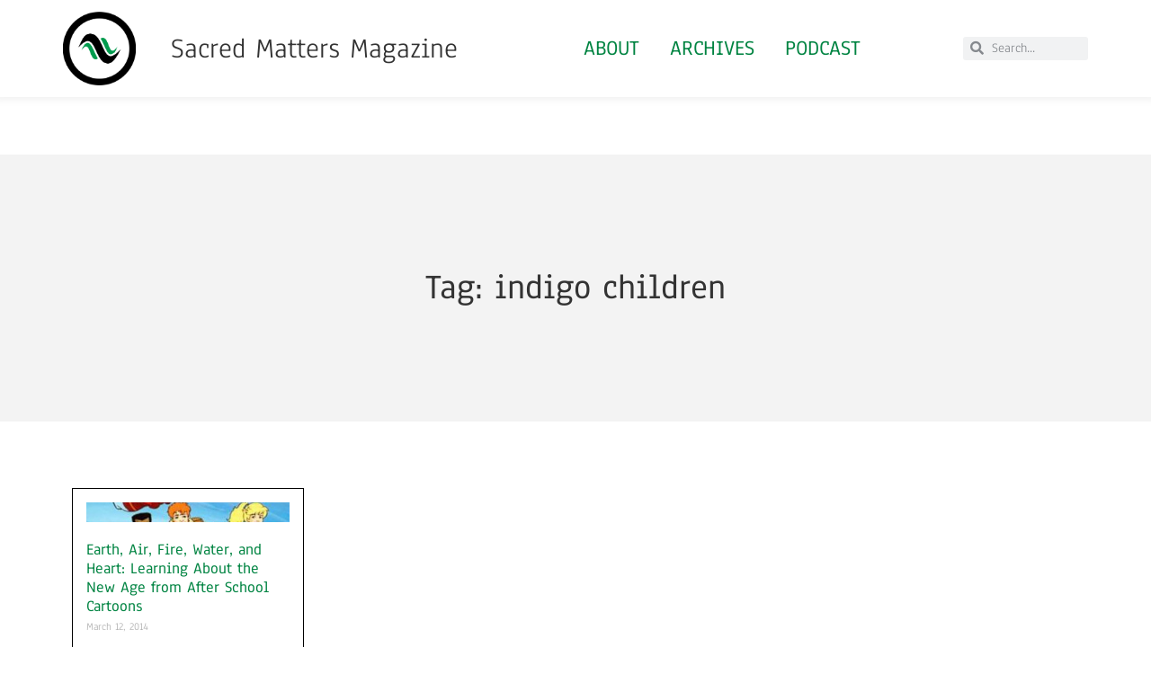

--- FILE ---
content_type: text/html; charset=UTF-8
request_url: https://sacredmattersmagazine.com/tag/indigo-children/
body_size: 17208
content:
<!doctype html>
<html lang="en-US">
<head>
	<meta charset="UTF-8">
	<meta name="viewport" content="width=device-width, initial-scale=1">
	<link rel="profile" href="https://gmpg.org/xfn/11">
	<title>indigo children &#8211; Sacred Matters Magazine</title>
<meta name='robots' content='max-image-preview:large' />
<link rel='dns-prefetch' href='//stats.wp.com' />
<link rel="alternate" type="application/rss+xml" title="Sacred Matters Magazine &raquo; Feed" href="https://sacredmattersmagazine.com/feed/" />
<link rel="alternate" type="application/rss+xml" title="Sacred Matters Magazine &raquo; Comments Feed" href="https://sacredmattersmagazine.com/comments/feed/" />
<script id="wpp-js" src="https://sacredmattersmagazine.com/wp-content/plugins/wordpress-popular-posts/assets/js/wpp.min.js?ver=7.3.6" data-sampling="0" data-sampling-rate="100" data-api-url="https://sacredmattersmagazine.com/wp-json/wordpress-popular-posts" data-post-id="0" data-token="ebf88d5603" data-lang="0" data-debug="0"></script>
<link rel="alternate" type="application/rss+xml" title="Sacred Matters Magazine &raquo; indigo children Tag Feed" href="https://sacredmattersmagazine.com/tag/indigo-children/feed/" />
<meta property="og:site_name" content="Sacred Matters Magazine" />
			<meta property="og:description" content="Religious Currents in Culture" />
			<meta property="og:type" content="website" /><style id='wp-img-auto-sizes-contain-inline-css'>
img:is([sizes=auto i],[sizes^="auto," i]){contain-intrinsic-size:3000px 1500px}
/*# sourceURL=wp-img-auto-sizes-contain-inline-css */
</style>
<link property="stylesheet" rel='stylesheet' id='ssp-castos-player-css' href='https://sacredmattersmagazine.com/wp-content/plugins/seriously-simple-podcasting/assets/css/castos-player.min.css?ver=3.14.0' media='all' />
<link property="stylesheet" rel='stylesheet' id='ssp-subscribe-buttons-css' href='https://sacredmattersmagazine.com/wp-content/plugins/seriously-simple-podcasting/assets/css/subscribe-buttons.css?ver=3.14.0' media='all' />
<style id='wp-emoji-styles-inline-css'>

	img.wp-smiley, img.emoji {
		display: inline !important;
		border: none !important;
		box-shadow: none !important;
		height: 1em !important;
		width: 1em !important;
		margin: 0 0.07em !important;
		vertical-align: -0.1em !important;
		background: none !important;
		padding: 0 !important;
	}
/*# sourceURL=wp-emoji-styles-inline-css */
</style>
<link property="stylesheet" rel='stylesheet' id='wp-block-library-css' href='https://sacredmattersmagazine.com/wp-includes/css/dist/block-library/style.min.css?ver=6.9' media='all' />
<link property="stylesheet" rel='stylesheet' id='mediaelement-css' href='https://sacredmattersmagazine.com/wp-includes/js/mediaelement/mediaelementplayer-legacy.min.css?ver=4.2.17' media='all' />
<link property="stylesheet" rel='stylesheet' id='wp-mediaelement-css' href='https://sacredmattersmagazine.com/wp-includes/js/mediaelement/wp-mediaelement.min.css?ver=6.9' media='all' />
<style id='jetpack-sharing-buttons-style-inline-css'>
.jetpack-sharing-buttons__services-list{display:flex;flex-direction:row;flex-wrap:wrap;gap:0;list-style-type:none;margin:5px;padding:0}.jetpack-sharing-buttons__services-list.has-small-icon-size{font-size:12px}.jetpack-sharing-buttons__services-list.has-normal-icon-size{font-size:16px}.jetpack-sharing-buttons__services-list.has-large-icon-size{font-size:24px}.jetpack-sharing-buttons__services-list.has-huge-icon-size{font-size:36px}@media print{.jetpack-sharing-buttons__services-list{display:none!important}}.editor-styles-wrapper .wp-block-jetpack-sharing-buttons{gap:0;padding-inline-start:0}ul.jetpack-sharing-buttons__services-list.has-background{padding:1.25em 2.375em}
/*# sourceURL=https://sacredmattersmagazine.com/wp-content/plugins/jetpack/_inc/blocks/sharing-buttons/view.css */
</style>
<style id='global-styles-inline-css'>
:root{--wp--preset--aspect-ratio--square: 1;--wp--preset--aspect-ratio--4-3: 4/3;--wp--preset--aspect-ratio--3-4: 3/4;--wp--preset--aspect-ratio--3-2: 3/2;--wp--preset--aspect-ratio--2-3: 2/3;--wp--preset--aspect-ratio--16-9: 16/9;--wp--preset--aspect-ratio--9-16: 9/16;--wp--preset--color--black: #000000;--wp--preset--color--cyan-bluish-gray: #abb8c3;--wp--preset--color--white: #ffffff;--wp--preset--color--pale-pink: #f78da7;--wp--preset--color--vivid-red: #cf2e2e;--wp--preset--color--luminous-vivid-orange: #ff6900;--wp--preset--color--luminous-vivid-amber: #fcb900;--wp--preset--color--light-green-cyan: #7bdcb5;--wp--preset--color--vivid-green-cyan: #00d084;--wp--preset--color--pale-cyan-blue: #8ed1fc;--wp--preset--color--vivid-cyan-blue: #0693e3;--wp--preset--color--vivid-purple: #9b51e0;--wp--preset--gradient--vivid-cyan-blue-to-vivid-purple: linear-gradient(135deg,rgb(6,147,227) 0%,rgb(155,81,224) 100%);--wp--preset--gradient--light-green-cyan-to-vivid-green-cyan: linear-gradient(135deg,rgb(122,220,180) 0%,rgb(0,208,130) 100%);--wp--preset--gradient--luminous-vivid-amber-to-luminous-vivid-orange: linear-gradient(135deg,rgb(252,185,0) 0%,rgb(255,105,0) 100%);--wp--preset--gradient--luminous-vivid-orange-to-vivid-red: linear-gradient(135deg,rgb(255,105,0) 0%,rgb(207,46,46) 100%);--wp--preset--gradient--very-light-gray-to-cyan-bluish-gray: linear-gradient(135deg,rgb(238,238,238) 0%,rgb(169,184,195) 100%);--wp--preset--gradient--cool-to-warm-spectrum: linear-gradient(135deg,rgb(74,234,220) 0%,rgb(151,120,209) 20%,rgb(207,42,186) 40%,rgb(238,44,130) 60%,rgb(251,105,98) 80%,rgb(254,248,76) 100%);--wp--preset--gradient--blush-light-purple: linear-gradient(135deg,rgb(255,206,236) 0%,rgb(152,150,240) 100%);--wp--preset--gradient--blush-bordeaux: linear-gradient(135deg,rgb(254,205,165) 0%,rgb(254,45,45) 50%,rgb(107,0,62) 100%);--wp--preset--gradient--luminous-dusk: linear-gradient(135deg,rgb(255,203,112) 0%,rgb(199,81,192) 50%,rgb(65,88,208) 100%);--wp--preset--gradient--pale-ocean: linear-gradient(135deg,rgb(255,245,203) 0%,rgb(182,227,212) 50%,rgb(51,167,181) 100%);--wp--preset--gradient--electric-grass: linear-gradient(135deg,rgb(202,248,128) 0%,rgb(113,206,126) 100%);--wp--preset--gradient--midnight: linear-gradient(135deg,rgb(2,3,129) 0%,rgb(40,116,252) 100%);--wp--preset--font-size--small: 13px;--wp--preset--font-size--medium: 20px;--wp--preset--font-size--large: 36px;--wp--preset--font-size--x-large: 42px;--wp--preset--spacing--20: 0.44rem;--wp--preset--spacing--30: 0.67rem;--wp--preset--spacing--40: 1rem;--wp--preset--spacing--50: 1.5rem;--wp--preset--spacing--60: 2.25rem;--wp--preset--spacing--70: 3.38rem;--wp--preset--spacing--80: 5.06rem;--wp--preset--shadow--natural: 6px 6px 9px rgba(0, 0, 0, 0.2);--wp--preset--shadow--deep: 12px 12px 50px rgba(0, 0, 0, 0.4);--wp--preset--shadow--sharp: 6px 6px 0px rgba(0, 0, 0, 0.2);--wp--preset--shadow--outlined: 6px 6px 0px -3px rgb(255, 255, 255), 6px 6px rgb(0, 0, 0);--wp--preset--shadow--crisp: 6px 6px 0px rgb(0, 0, 0);}:root { --wp--style--global--content-size: 800px;--wp--style--global--wide-size: 1200px; }:where(body) { margin: 0; }.wp-site-blocks > .alignleft { float: left; margin-right: 2em; }.wp-site-blocks > .alignright { float: right; margin-left: 2em; }.wp-site-blocks > .aligncenter { justify-content: center; margin-left: auto; margin-right: auto; }:where(.wp-site-blocks) > * { margin-block-start: 24px; margin-block-end: 0; }:where(.wp-site-blocks) > :first-child { margin-block-start: 0; }:where(.wp-site-blocks) > :last-child { margin-block-end: 0; }:root { --wp--style--block-gap: 24px; }:root :where(.is-layout-flow) > :first-child{margin-block-start: 0;}:root :where(.is-layout-flow) > :last-child{margin-block-end: 0;}:root :where(.is-layout-flow) > *{margin-block-start: 24px;margin-block-end: 0;}:root :where(.is-layout-constrained) > :first-child{margin-block-start: 0;}:root :where(.is-layout-constrained) > :last-child{margin-block-end: 0;}:root :where(.is-layout-constrained) > *{margin-block-start: 24px;margin-block-end: 0;}:root :where(.is-layout-flex){gap: 24px;}:root :where(.is-layout-grid){gap: 24px;}.is-layout-flow > .alignleft{float: left;margin-inline-start: 0;margin-inline-end: 2em;}.is-layout-flow > .alignright{float: right;margin-inline-start: 2em;margin-inline-end: 0;}.is-layout-flow > .aligncenter{margin-left: auto !important;margin-right: auto !important;}.is-layout-constrained > .alignleft{float: left;margin-inline-start: 0;margin-inline-end: 2em;}.is-layout-constrained > .alignright{float: right;margin-inline-start: 2em;margin-inline-end: 0;}.is-layout-constrained > .aligncenter{margin-left: auto !important;margin-right: auto !important;}.is-layout-constrained > :where(:not(.alignleft):not(.alignright):not(.alignfull)){max-width: var(--wp--style--global--content-size);margin-left: auto !important;margin-right: auto !important;}.is-layout-constrained > .alignwide{max-width: var(--wp--style--global--wide-size);}body .is-layout-flex{display: flex;}.is-layout-flex{flex-wrap: wrap;align-items: center;}.is-layout-flex > :is(*, div){margin: 0;}body .is-layout-grid{display: grid;}.is-layout-grid > :is(*, div){margin: 0;}body{padding-top: 0px;padding-right: 0px;padding-bottom: 0px;padding-left: 0px;}a:where(:not(.wp-element-button)){text-decoration: underline;}:root :where(.wp-element-button, .wp-block-button__link){background-color: #32373c;border-width: 0;color: #fff;font-family: inherit;font-size: inherit;font-style: inherit;font-weight: inherit;letter-spacing: inherit;line-height: inherit;padding-top: calc(0.667em + 2px);padding-right: calc(1.333em + 2px);padding-bottom: calc(0.667em + 2px);padding-left: calc(1.333em + 2px);text-decoration: none;text-transform: inherit;}.has-black-color{color: var(--wp--preset--color--black) !important;}.has-cyan-bluish-gray-color{color: var(--wp--preset--color--cyan-bluish-gray) !important;}.has-white-color{color: var(--wp--preset--color--white) !important;}.has-pale-pink-color{color: var(--wp--preset--color--pale-pink) !important;}.has-vivid-red-color{color: var(--wp--preset--color--vivid-red) !important;}.has-luminous-vivid-orange-color{color: var(--wp--preset--color--luminous-vivid-orange) !important;}.has-luminous-vivid-amber-color{color: var(--wp--preset--color--luminous-vivid-amber) !important;}.has-light-green-cyan-color{color: var(--wp--preset--color--light-green-cyan) !important;}.has-vivid-green-cyan-color{color: var(--wp--preset--color--vivid-green-cyan) !important;}.has-pale-cyan-blue-color{color: var(--wp--preset--color--pale-cyan-blue) !important;}.has-vivid-cyan-blue-color{color: var(--wp--preset--color--vivid-cyan-blue) !important;}.has-vivid-purple-color{color: var(--wp--preset--color--vivid-purple) !important;}.has-black-background-color{background-color: var(--wp--preset--color--black) !important;}.has-cyan-bluish-gray-background-color{background-color: var(--wp--preset--color--cyan-bluish-gray) !important;}.has-white-background-color{background-color: var(--wp--preset--color--white) !important;}.has-pale-pink-background-color{background-color: var(--wp--preset--color--pale-pink) !important;}.has-vivid-red-background-color{background-color: var(--wp--preset--color--vivid-red) !important;}.has-luminous-vivid-orange-background-color{background-color: var(--wp--preset--color--luminous-vivid-orange) !important;}.has-luminous-vivid-amber-background-color{background-color: var(--wp--preset--color--luminous-vivid-amber) !important;}.has-light-green-cyan-background-color{background-color: var(--wp--preset--color--light-green-cyan) !important;}.has-vivid-green-cyan-background-color{background-color: var(--wp--preset--color--vivid-green-cyan) !important;}.has-pale-cyan-blue-background-color{background-color: var(--wp--preset--color--pale-cyan-blue) !important;}.has-vivid-cyan-blue-background-color{background-color: var(--wp--preset--color--vivid-cyan-blue) !important;}.has-vivid-purple-background-color{background-color: var(--wp--preset--color--vivid-purple) !important;}.has-black-border-color{border-color: var(--wp--preset--color--black) !important;}.has-cyan-bluish-gray-border-color{border-color: var(--wp--preset--color--cyan-bluish-gray) !important;}.has-white-border-color{border-color: var(--wp--preset--color--white) !important;}.has-pale-pink-border-color{border-color: var(--wp--preset--color--pale-pink) !important;}.has-vivid-red-border-color{border-color: var(--wp--preset--color--vivid-red) !important;}.has-luminous-vivid-orange-border-color{border-color: var(--wp--preset--color--luminous-vivid-orange) !important;}.has-luminous-vivid-amber-border-color{border-color: var(--wp--preset--color--luminous-vivid-amber) !important;}.has-light-green-cyan-border-color{border-color: var(--wp--preset--color--light-green-cyan) !important;}.has-vivid-green-cyan-border-color{border-color: var(--wp--preset--color--vivid-green-cyan) !important;}.has-pale-cyan-blue-border-color{border-color: var(--wp--preset--color--pale-cyan-blue) !important;}.has-vivid-cyan-blue-border-color{border-color: var(--wp--preset--color--vivid-cyan-blue) !important;}.has-vivid-purple-border-color{border-color: var(--wp--preset--color--vivid-purple) !important;}.has-vivid-cyan-blue-to-vivid-purple-gradient-background{background: var(--wp--preset--gradient--vivid-cyan-blue-to-vivid-purple) !important;}.has-light-green-cyan-to-vivid-green-cyan-gradient-background{background: var(--wp--preset--gradient--light-green-cyan-to-vivid-green-cyan) !important;}.has-luminous-vivid-amber-to-luminous-vivid-orange-gradient-background{background: var(--wp--preset--gradient--luminous-vivid-amber-to-luminous-vivid-orange) !important;}.has-luminous-vivid-orange-to-vivid-red-gradient-background{background: var(--wp--preset--gradient--luminous-vivid-orange-to-vivid-red) !important;}.has-very-light-gray-to-cyan-bluish-gray-gradient-background{background: var(--wp--preset--gradient--very-light-gray-to-cyan-bluish-gray) !important;}.has-cool-to-warm-spectrum-gradient-background{background: var(--wp--preset--gradient--cool-to-warm-spectrum) !important;}.has-blush-light-purple-gradient-background{background: var(--wp--preset--gradient--blush-light-purple) !important;}.has-blush-bordeaux-gradient-background{background: var(--wp--preset--gradient--blush-bordeaux) !important;}.has-luminous-dusk-gradient-background{background: var(--wp--preset--gradient--luminous-dusk) !important;}.has-pale-ocean-gradient-background{background: var(--wp--preset--gradient--pale-ocean) !important;}.has-electric-grass-gradient-background{background: var(--wp--preset--gradient--electric-grass) !important;}.has-midnight-gradient-background{background: var(--wp--preset--gradient--midnight) !important;}.has-small-font-size{font-size: var(--wp--preset--font-size--small) !important;}.has-medium-font-size{font-size: var(--wp--preset--font-size--medium) !important;}.has-large-font-size{font-size: var(--wp--preset--font-size--large) !important;}.has-x-large-font-size{font-size: var(--wp--preset--font-size--x-large) !important;}
:root :where(.wp-block-pullquote){font-size: 1.5em;line-height: 1.6;}
/*# sourceURL=global-styles-inline-css */
</style>
<link property="stylesheet" rel='stylesheet' id='esg-plugin-settings-css' href='https://sacredmattersmagazine.com/wp-content/plugins/essential-grid/public/assets/css/settings.css?ver=3.0.12' media='all' />
<link property="stylesheet" rel='stylesheet' id='tp-fontello-css' href='https://sacredmattersmagazine.com/wp-content/plugins/essential-grid/public/assets/font/fontello/css/fontello.css?ver=3.0.12' media='all' />
<link property="stylesheet" rel='stylesheet' id='trx_addons-icons-css' href='https://sacredmattersmagazine.com/wp-content/plugins/trx_addons/css/font-icons/css/trx_addons_icons.css' media='all' />
<link property="stylesheet" rel='stylesheet' id='jquery-swiper-css' href='https://sacredmattersmagazine.com/wp-content/plugins/trx_addons/js/swiper/swiper.min.css' media='all' />
<link property="stylesheet" rel='stylesheet' id='magnific-popup-css' href='https://sacredmattersmagazine.com/wp-content/plugins/trx_addons/js/magnific/magnific-popup.min.css' media='all' />
<link property="stylesheet" rel='stylesheet' id='trx_addons-css' href='https://sacredmattersmagazine.com/wp-content/plugins/trx_addons/css/__styles.css' media='all' />
<link property="stylesheet" rel='stylesheet' id='trx_addons-animation-css' href='https://sacredmattersmagazine.com/wp-content/plugins/trx_addons/css/trx_addons.animation.css' media='all' />
<link property="stylesheet" rel='stylesheet' id='trx-popup-style-css' href='https://sacredmattersmagazine.com/wp-content/plugins/trx_popup/css/style.css' media='all' />
<link property="stylesheet" rel='stylesheet' id='trx-popup-custom-css' href='https://sacredmattersmagazine.com/wp-content/plugins/trx_popup/css/custom.css' media='all' />
<link property="stylesheet" rel='stylesheet' id='trx-popup-stylesheet-css' href='https://sacredmattersmagazine.com/wp-content/plugins/trx_popup/css/fonts/Inter/stylesheet.css' media='all' />
<link property="stylesheet" rel='stylesheet' id='trx_socials-icons-css' href='https://sacredmattersmagazine.com/wp-content/plugins/trx_socials/assets/css/font_icons/css/trx_socials_icons.css' media='all' />
<link property="stylesheet" rel='stylesheet' id='trx_socials-widget_instagram-css' href='https://sacredmattersmagazine.com/wp-content/plugins/trx_socials/widgets/instagram/instagram.css' media='all' />
<link property="stylesheet" rel='stylesheet' id='wordpress-popular-posts-css-css' href='https://sacredmattersmagazine.com/wp-content/plugins/wordpress-popular-posts/assets/css/wpp.css?ver=7.3.6' media='all' />
<link property="stylesheet" rel='stylesheet' id='hello-elementor-css' href='https://sacredmattersmagazine.com/wp-content/themes/hello-elementor/assets/css/reset.css?ver=3.4.4' media='all' />
<link property="stylesheet" rel='stylesheet' id='hello-elementor-theme-style-css' href='https://sacredmattersmagazine.com/wp-content/themes/hello-elementor/assets/css/theme.css?ver=3.4.4' media='all' />
<link property="stylesheet" rel='stylesheet' id='hello-elementor-header-footer-css' href='https://sacredmattersmagazine.com/wp-content/themes/hello-elementor/assets/css/header-footer.css?ver=3.4.4' media='all' />
<link property="stylesheet" rel='stylesheet' id='elementor-frontend-css' href='https://sacredmattersmagazine.com/wp-content/plugins/elementor/assets/css/frontend.min.css?ver=3.33.4' media='all' />
<style id='elementor-frontend-inline-css'>
.elementor-kit-7589{--e-global-color-primary:#6EC1E4;--e-global-color-secondary:#54595F;--e-global-color-text:#7A7A7A;--e-global-color-accent:#009B4D;--e-global-typography-primary-font-family:"Anaheim";--e-global-typography-primary-font-weight:600;--e-global-typography-secondary-font-family:"Roboto Slab";--e-global-typography-secondary-font-weight:400;--e-global-typography-text-font-family:"Roboto";--e-global-typography-text-font-weight:400;--e-global-typography-accent-font-family:"Roboto";--e-global-typography-accent-font-weight:500;font-family:"Anaheim", Sans-serif;}.elementor-kit-7589 e-page-transition{background-color:#FFBC7D;}.elementor-kit-7589 a{color:#018442;}.elementor-section.elementor-section-boxed > .elementor-container{max-width:1140px;}.e-con{--container-max-width:1140px;}.elementor-widget:not(:last-child){margin-block-end:20px;}.elementor-element{--widgets-spacing:20px 20px;--widgets-spacing-row:20px;--widgets-spacing-column:20px;}{}h1.entry-title{display:var(--page-title-display);}@media(max-width:1024px){.elementor-section.elementor-section-boxed > .elementor-container{max-width:1024px;}.e-con{--container-max-width:1024px;}}@media(max-width:767px){.elementor-section.elementor-section-boxed > .elementor-container{max-width:767px;}.e-con{--container-max-width:767px;}}
.elementor-7579 .elementor-element.elementor-element-67b837bc > .elementor-container > .elementor-column > .elementor-widget-wrap{align-content:center;align-items:center;}.elementor-7579 .elementor-element.elementor-element-67b837bc:not(.elementor-motion-effects-element-type-background), .elementor-7579 .elementor-element.elementor-element-67b837bc > .elementor-motion-effects-container > .elementor-motion-effects-layer{background-color:#FFFFFF;}.elementor-7579 .elementor-element.elementor-element-67b837bc > .elementor-container{min-height:60px;}.elementor-7579 .elementor-element.elementor-element-67b837bc{box-shadow:0px -5px 10px 7px rgba(0, 0, 0, 0.07);transition:background 0.3s, border 0.3s, border-radius 0.3s, box-shadow 0.3s;margin-top:0px;margin-bottom:0px;padding:01% 5% 01% 5%;z-index:95;}.elementor-7579 .elementor-element.elementor-element-67b837bc > .elementor-background-overlay{transition:background 0.3s, border-radius 0.3s, opacity 0.3s;}.elementor-7579 .elementor-element.elementor-element-e9968a2.elementor-column > .elementor-widget-wrap{justify-content:space-between;}.elementor-7579 .elementor-element.elementor-element-cb7477{width:auto;max-width:auto;}.elementor-7579 .elementor-element.elementor-element-cb7477 img{width:81px;height:82px;object-fit:cover;object-position:center center;}.elementor-7579 .elementor-element.elementor-element-5045eaf3.elementor-column > .elementor-widget-wrap{justify-content:space-between;}.elementor-7579 .elementor-element.elementor-element-5045eaf3 > .elementor-element-populated{padding:0px 0px 0px 01px;}.elementor-7579 .elementor-element.elementor-element-5b0fc366{text-align:center;}.elementor-7579 .elementor-element.elementor-element-5b0fc366 .elementor-heading-title{font-weight:normal;}.elementor-7579 .elementor-element.elementor-element-5516a2.elementor-column > .elementor-widget-wrap{justify-content:space-between;}.elementor-7579 .elementor-element.elementor-element-23c37c50 .elementor-nav-menu .elementor-item{font-size:1.5em;font-weight:500;text-transform:uppercase;}.elementor-7579 .elementor-element.elementor-element-23c37c50 .elementor-nav-menu--main .elementor-item{padding-left:17px;padding-right:17px;}.elementor-7579 .elementor-element.elementor-element-23c37c50{--e-nav-menu-horizontal-menu-item-margin:calc( 0px / 2 );}.elementor-7579 .elementor-element.elementor-element-23c37c50 .elementor-nav-menu--main:not(.elementor-nav-menu--layout-horizontal) .elementor-nav-menu > li:not(:last-child){margin-bottom:0px;}.elementor-7579 .elementor-element.elementor-element-23c37c50 .elementor-nav-menu--dropdown a:hover,
					.elementor-7579 .elementor-element.elementor-element-23c37c50 .elementor-nav-menu--dropdown a:focus,
					.elementor-7579 .elementor-element.elementor-element-23c37c50 .elementor-nav-menu--dropdown a.elementor-item-active,
					.elementor-7579 .elementor-element.elementor-element-23c37c50 .elementor-nav-menu--dropdown a.highlighted{background-color:#FFFFFF;}.elementor-7579 .elementor-element.elementor-element-5d98704.elementor-column > .elementor-widget-wrap{justify-content:space-between;}.elementor-7579 .elementor-element.elementor-element-ef92836 .elementor-search-form__container{min-height:26px;}.elementor-7579 .elementor-element.elementor-element-ef92836 .elementor-search-form__submit{min-width:26px;}body:not(.rtl) .elementor-7579 .elementor-element.elementor-element-ef92836 .elementor-search-form__icon{padding-left:calc(26px / 3);}body.rtl .elementor-7579 .elementor-element.elementor-element-ef92836 .elementor-search-form__icon{padding-right:calc(26px / 3);}.elementor-7579 .elementor-element.elementor-element-ef92836 .elementor-search-form__input, .elementor-7579 .elementor-element.elementor-element-ef92836.elementor-search-form--button-type-text .elementor-search-form__submit{padding-left:calc(26px / 3);padding-right:calc(26px / 3);}.elementor-7579 .elementor-element.elementor-element-ef92836:not(.elementor-search-form--skin-full_screen) .elementor-search-form__container{border-radius:3px;}.elementor-7579 .elementor-element.elementor-element-ef92836.elementor-search-form--skin-full_screen input[type="search"].elementor-search-form__input{border-radius:3px;}.elementor-theme-builder-content-area{height:400px;}.elementor-location-header:before, .elementor-location-footer:before{content:"";display:table;clear:both;}@media(max-width:1024px){.elementor-7579 .elementor-element.elementor-element-67b837bc{padding:0% 5% 0% 5%;}}@media(max-width:767px){.elementor-7579 .elementor-element.elementor-element-67b837bc > .elementor-container{min-height:50px;}.elementor-7579 .elementor-element.elementor-element-67b837bc{margin-top:0px;margin-bottom:0px;padding:1% 1% 1% 1%;}.elementor-7579 .elementor-element.elementor-element-e9968a2{width:10%;}.elementor-7579 .elementor-element.elementor-element-e9968a2.elementor-column > .elementor-widget-wrap{justify-content:flex-start;}.elementor-7579 .elementor-element.elementor-element-e9968a2 > .elementor-element-populated{margin:020% 0% 0% 0%;--e-column-margin-right:0%;--e-column-margin-left:0%;}.elementor-7579 .elementor-element.elementor-element-cb7477 > .elementor-widget-container{margin:0% 0% 0% 0%;}.elementor-7579 .elementor-element.elementor-element-cb7477{text-align:center;}.elementor-7579 .elementor-element.elementor-element-cb7477 img{width:74px;height:35px;object-fit:contain;}.elementor-7579 .elementor-element.elementor-element-5045eaf3{width:35%;}.elementor-7579 .elementor-element.elementor-element-5045eaf3.elementor-column > .elementor-widget-wrap{justify-content:flex-start;}.elementor-7579 .elementor-element.elementor-element-5045eaf3 > .elementor-element-populated{margin:2% 0% 0% 0%;--e-column-margin-right:0%;--e-column-margin-left:0%;}.elementor-7579 .elementor-element.elementor-element-5b0fc366 > .elementor-widget-container{margin:0px 0px 0px 010px;}.elementor-7579 .elementor-element.elementor-element-5b0fc366{text-align:left;}.elementor-7579 .elementor-element.elementor-element-5b0fc366 .elementor-heading-title{font-size:1em;}.elementor-7579 .elementor-element.elementor-element-5516a2{width:55%;}.elementor-7579 .elementor-element.elementor-element-5516a2.elementor-column > .elementor-widget-wrap{justify-content:flex-start;}.elementor-7579 .elementor-element.elementor-element-23c37c50 > .elementor-widget-container{margin:04% 0% 04% 0%;}.elementor-7579 .elementor-element.elementor-element-23c37c50 .elementor-nav-menu .elementor-item{font-size:0.7em;line-height:0.4em;}.elementor-7579 .elementor-element.elementor-element-23c37c50 .elementor-nav-menu--main .elementor-item{padding-left:11px;padding-right:11px;padding-top:4px;padding-bottom:4px;}.elementor-7579 .elementor-element.elementor-element-5d98704{width:100%;}.elementor-7579 .elementor-element.elementor-element-5d98704.elementor-column > .elementor-widget-wrap{justify-content:center;}.elementor-7579 .elementor-element.elementor-element-5d98704 > .elementor-element-populated{margin:01% 0% 0% 0%;--e-column-margin-right:0%;--e-column-margin-left:0%;}.elementor-7579 .elementor-element.elementor-element-ef92836 > .elementor-widget-container{padding:05px 0px 0px 0px;}}@media(min-width:768px){.elementor-7579 .elementor-element.elementor-element-e9968a2{width:10%;}.elementor-7579 .elementor-element.elementor-element-5045eaf3{width:40%;}.elementor-7579 .elementor-element.elementor-element-5516a2{width:57.772%;}.elementor-7579 .elementor-element.elementor-element-5d98704{width:15%;}}@media(max-width:1024px) and (min-width:768px){.elementor-7579 .elementor-element.elementor-element-e9968a2{width:35%;}.elementor-7579 .elementor-element.elementor-element-5045eaf3{width:35%;}.elementor-7579 .elementor-element.elementor-element-5516a2{width:35%;}.elementor-7579 .elementor-element.elementor-element-5d98704{width:35%;}}
.elementor-7584 .elementor-element.elementor-element-4147e2:not(.elementor-motion-effects-element-type-background), .elementor-7584 .elementor-element.elementor-element-4147e2 > .elementor-motion-effects-container > .elementor-motion-effects-layer{background-color:#F2F2F2;}.elementor-7584 .elementor-element.elementor-element-4147e2{box-shadow:0px 7px 11px 7px rgba(0, 0, 0, 0.07);transition:background 0.3s, border 0.3s, border-radius 0.3s, box-shadow 0.3s;margin-top:02%;margin-bottom:0%;padding:5% 3% 5% 3%;}.elementor-7584 .elementor-element.elementor-element-4147e2 > .elementor-background-overlay{transition:background 0.3s, border-radius 0.3s, opacity 0.3s;}.elementor-7584 .elementor-element.elementor-element-5463c5f > .elementor-widget-wrap > .elementor-widget:not(.elementor-widget__width-auto):not(.elementor-widget__width-initial):not(:last-child):not(.elementor-absolute){margin-bottom:50px;}.elementor-7584 .elementor-element.elementor-element-5463c5f > .elementor-element-populated{padding:0% 25% 0% 0%;}.elementor-7584 .elementor-element.elementor-element-75eb3213 .elementor-image-box-wrapper{text-align:left;}.elementor-7584 .elementor-element.elementor-element-75eb3213.elementor-position-right .elementor-image-box-img{margin-left:20px;}.elementor-7584 .elementor-element.elementor-element-75eb3213.elementor-position-left .elementor-image-box-img{margin-right:20px;}.elementor-7584 .elementor-element.elementor-element-75eb3213.elementor-position-top .elementor-image-box-img{margin-bottom:20px;}.elementor-7584 .elementor-element.elementor-element-75eb3213 .elementor-image-box-wrapper .elementor-image-box-img{width:9%;}.elementor-7584 .elementor-element.elementor-element-75eb3213 .elementor-image-box-img img{transition-duration:0.3s;}.elementor-7584 .elementor-element.elementor-element-75eb3213 .elementor-image-box-title{font-size:0.1em;}.elementor-7584 .elementor-element.elementor-element-75eb3213 .elementor-image-box-description{font-size:1em;line-height:1.3em;}.elementor-7584 .elementor-element.elementor-element-37cf0c4c > .elementor-widget-container{margin:02% 0% 0% 0%;}.elementor-7584 .elementor-element.elementor-element-37cf0c4c{font-size:1em;line-height:1.3em;}.elementor-7584 .elementor-element.elementor-element-8cb0c41 .elementor-repeater-item-0f23972.elementor-social-icon{background-color:#018442;}.elementor-7584 .elementor-element.elementor-element-8cb0c41{--grid-template-columns:repeat(0, auto);--icon-size:14px;--grid-column-gap:5px;--grid-row-gap:0px;}.elementor-7584 .elementor-element.elementor-element-8cb0c41 .elementor-widget-container{text-align:left;}.elementor-7584 .elementor-element.elementor-element-18d838c4 > .elementor-container > .elementor-column > .elementor-widget-wrap{align-content:center;align-items:center;}.elementor-7584 .elementor-element.elementor-element-18d838c4:not(.elementor-motion-effects-element-type-background), .elementor-7584 .elementor-element.elementor-element-18d838c4 > .elementor-motion-effects-container > .elementor-motion-effects-layer{background-color:#626262;}.elementor-7584 .elementor-element.elementor-element-18d838c4 > .elementor-container{min-height:61px;}.elementor-7584 .elementor-element.elementor-element-18d838c4{transition:background 0.3s, border 0.3s, border-radius 0.3s, box-shadow 0.3s;color:#FFFFFF;}.elementor-7584 .elementor-element.elementor-element-18d838c4 > .elementor-background-overlay{transition:background 0.3s, border-radius 0.3s, opacity 0.3s;}.elementor-7584 .elementor-element.elementor-element-a908ae{text-align:center;}.elementor-7584 .elementor-element.elementor-element-a908ae .elementor-heading-title{font-family:var( --e-global-typography-text-font-family ), Sans-serif;font-weight:var( --e-global-typography-text-font-weight );color:#FFFFFF;}.elementor-theme-builder-content-area{height:400px;}.elementor-location-header:before, .elementor-location-footer:before{content:"";display:table;clear:both;}@media(max-width:1024px){.elementor-7584 .elementor-element.elementor-element-4147e2{margin-top:15%;margin-bottom:0%;padding:8% 5% 8% 5%;}.elementor-7584 .elementor-element.elementor-element-5463c5f > .elementor-widget-wrap > .elementor-widget:not(.elementor-widget__width-auto):not(.elementor-widget__width-initial):not(:last-child):not(.elementor-absolute){margin-bottom:30px;}.elementor-7584 .elementor-element.elementor-element-5463c5f > .elementor-element-populated{margin:8% 0% 0% 0%;--e-column-margin-right:0%;--e-column-margin-left:0%;padding:0% 0% 0% 0%;}.elementor-7584 .elementor-element.elementor-element-75eb3213 .elementor-image-box-wrapper .elementor-image-box-img{width:22%;}.elementor-7584 .elementor-element.elementor-element-5d1c356a > .elementor-element-populated{padding:0% 5% 0% 0%;}}@media(max-width:767px){.elementor-7584 .elementor-element.elementor-element-4147e2{padding:20% 5% 20% 5%;}.elementor-7584 .elementor-element.elementor-element-5463c5f > .elementor-element-populated{margin:25% 0% 0% 0%;--e-column-margin-right:0%;--e-column-margin-left:0%;padding:0px 0px 0px 0px;}.elementor-7584 .elementor-element.elementor-element-75eb3213 .elementor-image-box-img{margin-bottom:0px;}.elementor-7584 .elementor-element.elementor-element-75eb3213.elementor-position-right .elementor-image-box-img{margin-left:0px;}.elementor-7584 .elementor-element.elementor-element-75eb3213.elementor-position-left .elementor-image-box-img{margin-right:0px;}.elementor-7584 .elementor-element.elementor-element-75eb3213.elementor-position-top .elementor-image-box-img{margin-bottom:0px;}.elementor-7584 .elementor-element.elementor-element-75eb3213 .elementor-image-box-wrapper .elementor-image-box-img{width:16%;}.elementor-7584 .elementor-element.elementor-element-5d1c356a > .elementor-element-populated{padding:0px 0px 0px 0px;}.elementor-7584 .elementor-element.elementor-element-18d838c4 > .elementor-container{min-height:50px;}}@media(min-width:768px){.elementor-7584 .elementor-element.elementor-element-5463c5f{width:50%;}.elementor-7584 .elementor-element.elementor-element-5d1c356a{width:50%;}}@media(max-width:1024px) and (min-width:768px){.elementor-7584 .elementor-element.elementor-element-5463c5f{width:30%;}.elementor-7584 .elementor-element.elementor-element-5d1c356a{width:70%;}}
.elementor-7632 .elementor-element.elementor-element-30127f67 > .elementor-container{min-height:297px;}.elementor-7632 .elementor-element.elementor-element-30127f67{transition:background 0.3s, border 0.3s, border-radius 0.3s, box-shadow 0.3s;margin-top:05%;margin-bottom:0%;padding:0% 0% 0% 0%;}.elementor-7632 .elementor-element.elementor-element-30127f67 > .elementor-background-overlay{transition:background 0.3s, border-radius 0.3s, opacity 0.3s;}.elementor-7632 .elementor-element.elementor-element-3f43fd59:not(.elementor-motion-effects-element-type-background) > .elementor-widget-wrap, .elementor-7632 .elementor-element.elementor-element-3f43fd59 > .elementor-widget-wrap > .elementor-motion-effects-container > .elementor-motion-effects-layer{background-color:#F3F3F3;}.elementor-bc-flex-widget .elementor-7632 .elementor-element.elementor-element-3f43fd59.elementor-column .elementor-widget-wrap{align-items:center;}.elementor-7632 .elementor-element.elementor-element-3f43fd59.elementor-column.elementor-element[data-element_type="column"] > .elementor-widget-wrap.elementor-element-populated{align-content:center;align-items:center;}.elementor-7632 .elementor-element.elementor-element-3f43fd59.elementor-column > .elementor-widget-wrap{justify-content:center;}.elementor-7632 .elementor-element.elementor-element-3f43fd59 > .elementor-element-populated{transition:background 0.3s, border 0.3s, border-radius 0.3s, box-shadow 0.3s;padding:0% 25% 0% 25%;}.elementor-7632 .elementor-element.elementor-element-3f43fd59 > .elementor-element-populated > .elementor-background-overlay{transition:background 0.3s, border-radius 0.3s, opacity 0.3s;}.elementor-7632 .elementor-element.elementor-element-7b7e8553{text-align:center;}.elementor-7632 .elementor-element.elementor-element-3bcaefeb{margin-top:5%;margin-bottom:05%;}.elementor-7632 .elementor-element.elementor-element-766688d{--grid-row-gap:20px;--grid-column-gap:30px;}.elementor-7632 .elementor-element.elementor-element-766688d .elementor-posts-container .elementor-post__thumbnail{padding-bottom:calc( 0.1 * 100% );}.elementor-7632 .elementor-element.elementor-element-766688d:after{content:"0.1";}.elementor-7632 .elementor-element.elementor-element-766688d .elementor-post__thumbnail__link{width:100%;}.elementor-7632 .elementor-element.elementor-element-766688d .elementor-post__meta-data span + span:before{content:"///";}.elementor-7632 .elementor-element.elementor-element-766688d.elementor-posts--thumbnail-left .elementor-post__thumbnail__link{margin-right:20px;}.elementor-7632 .elementor-element.elementor-element-766688d.elementor-posts--thumbnail-right .elementor-post__thumbnail__link{margin-left:20px;}.elementor-7632 .elementor-element.elementor-element-766688d.elementor-posts--thumbnail-top .elementor-post__thumbnail__link{margin-bottom:20px;}.elementor-7632 .elementor-element.elementor-element-766688d .elementor-post__title{margin-bottom:5px;}.elementor-7632 .elementor-element.elementor-element-766688d .elementor-post__meta-data{margin-bottom:5px;}.elementor-7632 .elementor-element.elementor-element-f630919{margin-top:0%;margin-bottom:02%;}.elementor-7632 .elementor-element.elementor-element-e67bd2d .elementor-button{background-color:#018442;font-size:1.1em;fill:#FFFFFF;color:#FFFFFF;border-radius:1px 1px 1px 1px;}.elementor-7632 .elementor-element.elementor-element-e67bd2d .elementor-button-content-wrapper{flex-direction:row;}.elementor-7632 .elementor-element.elementor-element-e67bd2d .elementor-button .elementor-button-content-wrapper{gap:9px;}@media(max-width:1024px){.elementor-7632 .elementor-element.elementor-element-30127f67 > .elementor-container{min-height:300px;}.elementor-7632 .elementor-element.elementor-element-30127f67{margin-top:50px;margin-bottom:0px;padding:0% 5% 0% 5%;}.elementor-7632 .elementor-element.elementor-element-3f43fd59 > .elementor-element-populated{padding:5% 15% 5% 15%;}.elementor-7632 .elementor-element.elementor-element-3bcaefeb{margin-top:100px;margin-bottom:100px;padding:0% 2% 0% 2%;}}@media(max-width:767px){.elementor-7632 .elementor-element.elementor-element-30127f67 > .elementor-container{min-height:260px;}.elementor-7632 .elementor-element.elementor-element-3f43fd59 > .elementor-element-populated{padding:10% 10% 10% 10%;}.elementor-7632 .elementor-element.elementor-element-766688d .elementor-posts-container .elementor-post__thumbnail{padding-bottom:calc( 0.5 * 100% );}.elementor-7632 .elementor-element.elementor-element-766688d:after{content:"0.5";}.elementor-7632 .elementor-element.elementor-element-766688d .elementor-post__thumbnail__link{width:100%;}}
/*# sourceURL=elementor-frontend-inline-css */
</style>
<link property="stylesheet" rel='stylesheet' id='widget-image-css' href='https://sacredmattersmagazine.com/wp-content/plugins/elementor/assets/css/widget-image.min.css?ver=3.33.4' media='all' />
<link property="stylesheet" rel='stylesheet' id='widget-heading-css' href='https://sacredmattersmagazine.com/wp-content/plugins/elementor/assets/css/widget-heading.min.css?ver=3.33.4' media='all' />
<link property="stylesheet" rel='stylesheet' id='widget-nav-menu-css' href='https://sacredmattersmagazine.com/wp-content/plugins/elementor-pro/assets/css/widget-nav-menu.min.css?ver=3.31.0' media='all' />
<link property="stylesheet" rel='stylesheet' id='widget-search-form-css' href='https://sacredmattersmagazine.com/wp-content/plugins/elementor-pro/assets/css/widget-search-form.min.css?ver=3.31.0' media='all' />
<link property="stylesheet" rel='stylesheet' id='elementor-icons-shared-0-css' href='https://sacredmattersmagazine.com/wp-content/plugins/elementor/assets/lib/font-awesome/css/fontawesome.min.css?ver=5.15.3' media='all' />
<link property="stylesheet" rel='stylesheet' id='elementor-icons-fa-solid-css' href='https://sacredmattersmagazine.com/wp-content/plugins/elementor/assets/lib/font-awesome/css/solid.min.css?ver=5.15.3' media='all' />
<link property="stylesheet" rel='stylesheet' id='e-sticky-css' href='https://sacredmattersmagazine.com/wp-content/plugins/elementor-pro/assets/css/modules/sticky.min.css?ver=3.31.0' media='all' />
<link property="stylesheet" rel='stylesheet' id='widget-image-box-css' href='https://sacredmattersmagazine.com/wp-content/plugins/elementor/assets/css/widget-image-box.min.css?ver=3.33.4' media='all' />
<link property="stylesheet" rel='stylesheet' id='widget-social-icons-css' href='https://sacredmattersmagazine.com/wp-content/plugins/elementor/assets/css/widget-social-icons.min.css?ver=3.33.4' media='all' />
<link property="stylesheet" rel='stylesheet' id='e-apple-webkit-css' href='https://sacredmattersmagazine.com/wp-content/plugins/elementor/assets/css/conditionals/apple-webkit.min.css?ver=3.33.4' media='all' />
<link property="stylesheet" rel='stylesheet' id='widget-posts-css' href='https://sacredmattersmagazine.com/wp-content/plugins/elementor-pro/assets/css/widget-posts.min.css?ver=3.31.0' media='all' />
<link property="stylesheet" rel='stylesheet' id='elementor-icons-css' href='https://sacredmattersmagazine.com/wp-content/plugins/elementor/assets/lib/eicons/css/elementor-icons.min.css?ver=5.44.0' media='all' />
<link property="stylesheet" rel='stylesheet' id='font-awesome-5-all-css' href='https://sacredmattersmagazine.com/wp-content/plugins/elementor/assets/lib/font-awesome/css/all.min.css?ver=3.33.4' media='all' />
<link property="stylesheet" rel='stylesheet' id='font-awesome-4-shim-css' href='https://sacredmattersmagazine.com/wp-content/plugins/elementor/assets/lib/font-awesome/css/v4-shims.min.css?ver=3.33.4' media='all' />
<link property="stylesheet" rel='stylesheet' id='eael-general-css' href='https://sacredmattersmagazine.com/wp-content/plugins/essential-addons-for-elementor-lite/assets/front-end/css/view/general.min.css?ver=6.5.3' media='all' />
<link property="stylesheet" rel='stylesheet' id='trx_addons-responsive-css' href='https://sacredmattersmagazine.com/wp-content/plugins/trx_addons/css/__responsive.css' media='all' />
<link property="stylesheet" rel='stylesheet' id='elementor-gf-local-anaheim-css' href='https://sacredmattersmagazine.com/wp-content/uploads/elementor/google-fonts/css/anaheim.css?ver=1745353908' media='all' />
<link property="stylesheet" rel='stylesheet' id='elementor-gf-local-robotoslab-css' href='https://sacredmattersmagazine.com/wp-content/uploads/elementor/google-fonts/css/robotoslab.css?ver=1745353962' media='all' />
<link property="stylesheet" rel='stylesheet' id='elementor-gf-local-roboto-css' href='https://sacredmattersmagazine.com/wp-content/uploads/elementor/google-fonts/css/roboto.css?ver=1745354047' media='all' />
<link property="stylesheet" rel='stylesheet' id='elementor-icons-fa-brands-css' href='https://sacredmattersmagazine.com/wp-content/plugins/elementor/assets/lib/font-awesome/css/brands.min.css?ver=5.15.3' media='all' />
<script src="https://sacredmattersmagazine.com/wp-includes/js/jquery/jquery.min.js?ver=3.7.1" id="jquery-core-js"></script>
<script defer="defer" src="https://sacredmattersmagazine.com/wp-includes/js/jquery/jquery-migrate.min.js?ver=3.4.1" id="jquery-migrate-js"></script>
<script defer="defer" src="https://sacredmattersmagazine.com/wp-content/plugins/stop-user-enumeration/frontend/js/frontend.js?ver=1.7.6" id="stop-user-enumeration-js" defer data-wp-strategy="defer"></script>
<script defer="defer" src="https://sacredmattersmagazine.com/wp-content/plugins/elementor/assets/lib/font-awesome/js/v4-shims.min.js?ver=3.33.4" id="font-awesome-4-shim-js"></script>
<script defer="defer" src="https://sacredmattersmagazine.com/wp-content/plugins/google-analyticator/external-tracking.min.js?ver=6.5.7" id="ga-external-tracking-js"></script>
<link rel="https://api.w.org/" href="https://sacredmattersmagazine.com/wp-json/" /><link rel="alternate" title="JSON" type="application/json" href="https://sacredmattersmagazine.com/wp-json/wp/v2/tags/308" /><link rel="EditURI" type="application/rsd+xml" title="RSD" href="https://sacredmattersmagazine.com/xmlrpc.php?rsd" />
<meta name="generator" content="WordPress 6.9" />
<meta name="generator" content="Seriously Simple Podcasting 3.14.0" />
<!-- Matomo -->
<script>
  var _paq = window._paq = window._paq || [];
  /* tracker methods like "setCustomDimension" should be called before "trackPageView" */
  _paq.push(['trackPageView']);
  _paq.push(['enableLinkTracking']);
  (function() {
    var u="https://matomo.ecdsdev.org/";
    _paq.push(['setTrackerUrl', u+'matomo.php']);
    _paq.push(['setSiteId', '17']);
    var d=document, g=d.createElement('script'), s=d.getElementsByTagName('script')[0];
    g.async=true; g.src=u+'matomo.js'; s.parentNode.insertBefore(g,s);
  })();
</script>
<!-- End Matomo Code -->

<link rel="alternate" type="application/rss+xml" title="Podcast RSS feed" href="https://sacredmattersmagazine.com/feed/podcast" />

	<style>img#wpstats{display:none}</style>
		            <style id="wpp-loading-animation-styles">@-webkit-keyframes bgslide{from{background-position-x:0}to{background-position-x:-200%}}@keyframes bgslide{from{background-position-x:0}to{background-position-x:-200%}}.wpp-widget-block-placeholder,.wpp-shortcode-placeholder{margin:0 auto;width:60px;height:3px;background:#dd3737;background:linear-gradient(90deg,#dd3737 0%,#571313 10%,#dd3737 100%);background-size:200% auto;border-radius:3px;-webkit-animation:bgslide 1s infinite linear;animation:bgslide 1s infinite linear}</style>
            <meta name="generator" content="Elementor 3.33.4; features: additional_custom_breakpoints; settings: css_print_method-internal, google_font-enabled, font_display-auto">
			<style>
				.e-con.e-parent:nth-of-type(n+4):not(.e-lazyloaded):not(.e-no-lazyload),
				.e-con.e-parent:nth-of-type(n+4):not(.e-lazyloaded):not(.e-no-lazyload) * {
					background-image: none !important;
				}
				@media screen and (max-height: 1024px) {
					.e-con.e-parent:nth-of-type(n+3):not(.e-lazyloaded):not(.e-no-lazyload),
					.e-con.e-parent:nth-of-type(n+3):not(.e-lazyloaded):not(.e-no-lazyload) * {
						background-image: none !important;
					}
				}
				@media screen and (max-height: 640px) {
					.e-con.e-parent:nth-of-type(n+2):not(.e-lazyloaded):not(.e-no-lazyload),
					.e-con.e-parent:nth-of-type(n+2):not(.e-lazyloaded):not(.e-no-lazyload) * {
						background-image: none !important;
					}
				}
			</style>
			<link rel="icon" href="https://sacredmattersmagazine.com/wp-content/uploads/2014/01/SacredMattersLogo_175px-100x100.png" sizes="32x32" />
<link rel="icon" href="https://sacredmattersmagazine.com/wp-content/uploads/2014/01/SacredMattersLogo_175px.png" sizes="192x192" />
<link rel="apple-touch-icon" href="https://sacredmattersmagazine.com/wp-content/uploads/2014/01/SacredMattersLogo_175px.png" />
<meta name="msapplication-TileImage" content="https://sacredmattersmagazine.com/wp-content/uploads/2014/01/SacredMattersLogo_175px.png" />
<!-- Google Analytics Tracking by Google Analyticator 6.5.7 -->
<script type="text/javascript">
    var analyticsFileTypes = [];
    var analyticsSnippet = 'disabled';
    var analyticsEventTracking = 'enabled';
</script>
<script type="text/javascript">
	(function(i,s,o,g,r,a,m){i['GoogleAnalyticsObject']=r;i[r]=i[r]||function(){
	(i[r].q=i[r].q||[]).push(arguments)},i[r].l=1*new Date();a=s.createElement(o),
	m=s.getElementsByTagName(o)[0];a.async=1;a.src=g;m.parentNode.insertBefore(a,m)
	})(window,document,'script','//www.google-analytics.com/analytics.js','ga');
	ga('create', 'UA-48168621-1', 'auto');
 
	ga('send', 'pageview');
</script>
		<style id="wp-custom-css">
			/*article archive page grid*/
.page-id-7635 .elementor-post__thumbnail img {
  object-fit: cover;
min-height:200px;
	max-height:200px;
	object-position: top center !important;
}
 

/* tag pages grid*/
.tag .elementor-grid-item {
	border: black solid 1px;
	padding: 15px;
}

.tag .elementor-post__thumbnail img {
  object-fit: cover;
min-height:200px;
	max-height:200px;
	object-position: top center !important;
}

/* search results grid */
.search-results .elementor-grid-item {
	border: black solid 1px;
	padding: 15px;
}

.search-results .elementor-post__thumbnail img {
  object-fit: cover;
min-height:200px;
	max-height:200px;
	object-position: top center !important;
}

/* tags */

.archive-tags a{
/*	background-color:green;
	padding:5%;
	color: white;}*/ }

.archive-tags p{
	margin-bottom: 20px;
border-bottom: 1px solid black;
}		</style>
		
</head>
<body data-rsssl=1 class="archive tag tag-indigo-children tag-308 wp-custom-logo wp-embed-responsive wp-theme-hello-elementor ua_chrome hello-elementor-default elementor-page-7632 elementor-default elementor-template-full-width elementor-kit-7589">


<a class="skip-link screen-reader-text" href="#content">Skip to content</a>

		<header data-elementor-type="header" data-elementor-id="7579" class="elementor elementor-7579 elementor-location-header" data-elementor-post-type="elementor_library">
					<header data-particle_enable="false" data-particle-mobile-disabled="false" class="elementor-section elementor-top-section elementor-element elementor-element-67b837bc elementor-section-height-min-height elementor-section-content-middle elementor-section-stretched elementor-section-boxed elementor-section-height-default elementor-section-items-middle" data-id="67b837bc" data-element_type="section" data-settings="{&quot;background_background&quot;:&quot;classic&quot;,&quot;sticky&quot;:&quot;top&quot;,&quot;stretch_section&quot;:&quot;section-stretched&quot;,&quot;sticky_on&quot;:[&quot;desktop&quot;,&quot;tablet&quot;,&quot;mobile&quot;],&quot;sticky_offset&quot;:0,&quot;sticky_effects_offset&quot;:0,&quot;sticky_anchor_link_offset&quot;:0}">
						<div class="elementor-container elementor-column-gap-no">
					<div class="elementor-column elementor-col-25 elementor-top-column elementor-element elementor-element-e9968a2" data-id="e9968a2" data-element_type="column">
			<div class="elementor-widget-wrap elementor-element-populated">
						<div class="elementor-element elementor-element-cb7477 elementor-widget__width-auto elementor-widget elementor-widget-theme-site-logo elementor-widget-image" data-id="cb7477" data-element_type="widget" data-widget_type="theme-site-logo.default">
				<div class="elementor-widget-container">
											<a href="https://sacredmattersmagazine.com">
			<img fetchpriority="high" width="936" height="946" src="https://sacredmattersmagazine.com/wp-content/uploads/2016/06/SM_minilogo_GREEN.png" class="attachment-full size-full wp-image-3983" alt="" srcset="https://sacredmattersmagazine.com/wp-content/uploads/2016/06/SM_minilogo_GREEN.png 936w, https://sacredmattersmagazine.com/wp-content/uploads/2016/06/SM_minilogo_GREEN-100x100.png 100w, https://sacredmattersmagazine.com/wp-content/uploads/2016/06/SM_minilogo_GREEN-600x606.png 600w, https://sacredmattersmagazine.com/wp-content/uploads/2016/06/SM_minilogo_GREEN-297x300.png 297w, https://sacredmattersmagazine.com/wp-content/uploads/2016/06/SM_minilogo_GREEN-768x776.png 768w, https://sacredmattersmagazine.com/wp-content/uploads/2016/06/SM_minilogo_GREEN-90x90.png 90w" sizes="(max-width: 936px) 100vw, 936px" />				</a>
											</div>
				</div>
					</div>
		</div>
				<div class="elementor-column elementor-col-25 elementor-top-column elementor-element elementor-element-5045eaf3" data-id="5045eaf3" data-element_type="column">
			<div class="elementor-widget-wrap elementor-element-populated">
						<div class="elementor-element elementor-element-5b0fc366 elementor-widget elementor-widget-theme-site-title elementor-widget-heading" data-id="5b0fc366" data-element_type="widget" data-widget_type="theme-site-title.default">
				<div class="elementor-widget-container">
					<h2 class="elementor-heading-title elementor-size-default"><a href="https://sacredmattersmagazine.com">Sacred Matters Magazine</a></h2>				</div>
				</div>
					</div>
		</div>
				<div class="elementor-column elementor-col-25 elementor-top-column elementor-element elementor-element-5516a2" data-id="5516a2" data-element_type="column">
			<div class="elementor-widget-wrap elementor-element-populated">
						<div class="elementor-element elementor-element-23c37c50 elementor-nav-menu__align-center elementor-nav-menu--dropdown-none elementor-widget elementor-widget-nav-menu" data-id="23c37c50" data-element_type="widget" data-settings="{&quot;layout&quot;:&quot;horizontal&quot;,&quot;submenu_icon&quot;:{&quot;value&quot;:&quot;&lt;i class=\&quot;fas fa-caret-down\&quot;&gt;&lt;\/i&gt;&quot;,&quot;library&quot;:&quot;fa-solid&quot;}}" data-widget_type="nav-menu.default">
				<div class="elementor-widget-container">
								<nav aria-label="Menu" class="elementor-nav-menu--main elementor-nav-menu__container elementor-nav-menu--layout-horizontal e--pointer-underline e--animation-fade">
				<ul id="menu-1-23c37c50" class="elementor-nav-menu"><li class="menu-item menu-item-type-post_type menu-item-object-page menu-item-7671"><a href="https://sacredmattersmagazine.com/history/" class="elementor-item">About</a></li>
<li class="menu-item menu-item-type-post_type menu-item-object-page menu-item-7667"><a href="https://sacredmattersmagazine.com/archives/" class="elementor-item">Archives</a></li>
<li class="menu-item menu-item-type-post_type menu-item-object-page menu-item-7722"><a href="https://sacredmattersmagazine.com/podcast-archive/" class="elementor-item">Podcast</a></li>
</ul>			</nav>
						<nav class="elementor-nav-menu--dropdown elementor-nav-menu__container" aria-hidden="true">
				<ul id="menu-2-23c37c50" class="elementor-nav-menu"><li class="menu-item menu-item-type-post_type menu-item-object-page menu-item-7671"><a href="https://sacredmattersmagazine.com/history/" class="elementor-item" tabindex="-1">About</a></li>
<li class="menu-item menu-item-type-post_type menu-item-object-page menu-item-7667"><a href="https://sacredmattersmagazine.com/archives/" class="elementor-item" tabindex="-1">Archives</a></li>
<li class="menu-item menu-item-type-post_type menu-item-object-page menu-item-7722"><a href="https://sacredmattersmagazine.com/podcast-archive/" class="elementor-item" tabindex="-1">Podcast</a></li>
</ul>			</nav>
						</div>
				</div>
					</div>
		</div>
				<div class="elementor-column elementor-col-25 elementor-top-column elementor-element elementor-element-5d98704" data-id="5d98704" data-element_type="column">
			<div class="elementor-widget-wrap elementor-element-populated">
						<div class="elementor-element elementor-element-ef92836 elementor-search-form--skin-minimal elementor-widget elementor-widget-search-form" data-id="ef92836" data-element_type="widget" data-settings="{&quot;skin&quot;:&quot;minimal&quot;}" data-widget_type="search-form.default">
				<div class="elementor-widget-container">
							<search role="search">
			<form class="elementor-search-form" action="https://sacredmattersmagazine.com" method="get">
												<div class="elementor-search-form__container">
					<label class="elementor-screen-only" for="elementor-search-form-ef92836">Search</label>

											<div class="elementor-search-form__icon">
							<i aria-hidden="true" class="fas fa-search"></i>							<span class="elementor-screen-only">Search</span>
						</div>
					
					<input id="elementor-search-form-ef92836" placeholder="Search..." class="elementor-search-form__input" type="search" name="s" value="">
					
					
									</div>
			</form>
		</search>
						</div>
				</div>
					</div>
		</div>
					</div>
		</header>
				</header>
				<div data-elementor-type="archive" data-elementor-id="7632" class="elementor elementor-7632 elementor-location-archive" data-elementor-post-type="elementor_library">
					<section data-particle_enable="false" data-particle-mobile-disabled="false" class="elementor-section elementor-top-section elementor-element elementor-element-30127f67 elementor-section-height-min-height elementor-section-items-stretch elementor-section-full_width elementor-section-height-default" data-id="30127f67" data-element_type="section" data-settings="{&quot;background_background&quot;:&quot;classic&quot;}">
						<div class="elementor-container elementor-column-gap-default">
					<div class="elementor-column elementor-col-100 elementor-top-column elementor-element elementor-element-3f43fd59" data-id="3f43fd59" data-element_type="column" data-settings="{&quot;background_background&quot;:&quot;classic&quot;}">
			<div class="elementor-widget-wrap elementor-element-populated">
						<div class="elementor-element elementor-element-7b7e8553 elementor-widget elementor-widget-heading" data-id="7b7e8553" data-element_type="widget" data-widget_type="heading.default">
				<div class="elementor-widget-container">
					<h1 class="elementor-heading-title elementor-size-default">Tag: indigo children</h1>				</div>
				</div>
					</div>
		</div>
					</div>
		</section>
				<section data-particle_enable="false" data-particle-mobile-disabled="false" class="elementor-section elementor-top-section elementor-element elementor-element-3bcaefeb elementor-section-boxed elementor-section-height-default elementor-section-height-default" data-id="3bcaefeb" data-element_type="section">
						<div class="elementor-container elementor-column-gap-default">
					<div class="elementor-column elementor-col-100 elementor-top-column elementor-element elementor-element-6a6b4a14" data-id="6a6b4a14" data-element_type="column">
			<div class="elementor-widget-wrap elementor-element-populated">
						<div class="elementor-element elementor-element-766688d elementor-grid-4 elementor-grid-tablet-2 elementor-grid-mobile-1 elementor-posts--thumbnail-top elementor-widget elementor-widget-archive-posts" data-id="766688d" data-element_type="widget" data-settings="{&quot;archive_classic_columns&quot;:&quot;4&quot;,&quot;archive_classic_row_gap&quot;:{&quot;unit&quot;:&quot;px&quot;,&quot;size&quot;:20,&quot;sizes&quot;:[]},&quot;pagination_type&quot;:&quot;load_more_infinite_scroll&quot;,&quot;archive_classic_columns_tablet&quot;:&quot;2&quot;,&quot;archive_classic_columns_mobile&quot;:&quot;1&quot;,&quot;archive_classic_row_gap_tablet&quot;:{&quot;unit&quot;:&quot;px&quot;,&quot;size&quot;:&quot;&quot;,&quot;sizes&quot;:[]},&quot;archive_classic_row_gap_mobile&quot;:{&quot;unit&quot;:&quot;px&quot;,&quot;size&quot;:&quot;&quot;,&quot;sizes&quot;:[]},&quot;load_more_spinner&quot;:{&quot;value&quot;:&quot;fas fa-spinner&quot;,&quot;library&quot;:&quot;fa-solid&quot;}}" data-widget_type="archive-posts.archive_classic">
				<div class="elementor-widget-container">
							<div class="elementor-posts-container elementor-posts elementor-posts--skin-classic elementor-grid" role="list">
				<article class="elementor-post elementor-grid-item post-482 post type-post status-publish format-standard has-post-thumbnail hentry category-contributedarticles category-holy-archives category-sacred-guests category-uncategorized tag-captain-planet tag-culture tag-holy-children tag-indigo-children tag-last-airbender tag-media tag-planeteers tag-spiritualism tag-supernatural tag-theosophy" role="listitem">
				<a class="elementor-post__thumbnail__link" href="https://sacredmattersmagazine.com/earth-air-fire-water-and-heart-learning-about-the-new-age-from-after-school-cartoons/" tabindex="-1" >
			<div class="elementor-post__thumbnail"><img width="800" height="402" src="https://sacredmattersmagazine.com/wp-content/uploads/2014/03/CaptainPlanetCartoonWallpaper-e1394588197395.jpg" class="attachment-large size-large wp-image-483" alt="" /></div>
		</a>
				<div class="elementor-post__text">
				<h3 class="elementor-post__title">
			<a href="https://sacredmattersmagazine.com/earth-air-fire-water-and-heart-learning-about-the-new-age-from-after-school-cartoons/" >
				Earth, Air, Fire, Water, and Heart: Learning About the New Age from After School Cartoons			</a>
		</h3>
				<div class="elementor-post__meta-data">
					<span class="elementor-post-date">
			March 12, 2014		</span>
				</div>
				</div>
				</article>
				</div>
					<span class="e-load-more-spinner">
				<i aria-hidden="true" class="fas fa-spinner"></i>			</span>
		
						</div>
				</div>
					</div>
		</div>
					</div>
		</section>
				<section data-particle_enable="false" data-particle-mobile-disabled="false" class="elementor-section elementor-top-section elementor-element elementor-element-f630919 elementor-section-boxed elementor-section-height-default elementor-section-height-default" data-id="f630919" data-element_type="section">
						<div class="elementor-container elementor-column-gap-default">
					<div class="elementor-column elementor-col-100 elementor-top-column elementor-element elementor-element-fb37175" data-id="fb37175" data-element_type="column">
			<div class="elementor-widget-wrap elementor-element-populated">
						<div class="elementor-element elementor-element-e67bd2d elementor-align-center elementor-widget elementor-widget-button" data-id="e67bd2d" data-element_type="widget" data-widget_type="button.default">
				<div class="elementor-widget-container">
									<div class="elementor-button-wrapper">
					<a class="elementor-button elementor-button-link elementor-size-sm" href="https://sacredmattersmagazine.com/archives/">
						<span class="elementor-button-content-wrapper">
						<span class="elementor-button-icon">
				<i aria-hidden="true" class="fas fa-arrow-left"></i>			</span>
									<span class="elementor-button-text">Browse all articles</span>
					</span>
					</a>
				</div>
								</div>
				</div>
					</div>
		</div>
					</div>
		</section>
				</div>
				<footer data-elementor-type="footer" data-elementor-id="7584" class="elementor elementor-7584 elementor-location-footer" data-elementor-post-type="elementor_library">
					<footer data-particle_enable="false" data-particle-mobile-disabled="false" class="elementor-section elementor-top-section elementor-element elementor-element-4147e2 elementor-reverse-tablet elementor-reverse-mobile elementor-section-boxed elementor-section-height-default elementor-section-height-default" data-id="4147e2" data-element_type="section" data-settings="{&quot;background_background&quot;:&quot;classic&quot;}">
						<div class="elementor-container elementor-column-gap-no">
					<div class="elementor-column elementor-col-50 elementor-top-column elementor-element elementor-element-5463c5f" data-id="5463c5f" data-element_type="column">
			<div class="elementor-widget-wrap elementor-element-populated">
						<div class="elementor-element elementor-element-75eb3213 elementor-position-top elementor-widget elementor-widget-image-box" data-id="75eb3213" data-element_type="widget" data-widget_type="image-box.default">
				<div class="elementor-widget-container">
					<div class="elementor-image-box-wrapper"><figure class="elementor-image-box-img"><img width="936" height="946" src="https://sacredmattersmagazine.com/wp-content/uploads/2016/06/SM_minilogo_GREEN.png" class="attachment-full size-full wp-image-3983" alt="" /></figure><div class="elementor-image-box-content"><p class="elementor-image-box-description">Sacred Matters is serious fun for serious scholars and intellectuals who want to think outside the religion box. Religion doesn’t matter here, but Sacred Matters is only and exclusively interested in religious matters, with its own peculiar twists and takes on what that even means.</p></div></div>				</div>
				</div>
					</div>
		</div>
				<div class="elementor-column elementor-col-50 elementor-top-column elementor-element elementor-element-5d1c356a" data-id="5d1c356a" data-element_type="column">
			<div class="elementor-widget-wrap elementor-element-populated">
						<div class="elementor-element elementor-element-b031c52 elementor-widget elementor-widget-heading" data-id="b031c52" data-element_type="widget" data-widget_type="heading.default">
				<div class="elementor-widget-container">
					<h2 class="elementor-heading-title elementor-size-default">Contact</h2>				</div>
				</div>
				<div class="elementor-element elementor-element-37cf0c4c elementor-widget elementor-widget-text-editor" data-id="37cf0c4c" data-element_type="widget" data-widget_type="text-editor.default">
				<div class="elementor-widget-container">
									<p>Thank you for visiting Sacred Matters. We welcome feedback from readers as well as submissions or pitches from writers.&nbsp;<span style="font-size: 1em;">Please send us an e-mail at </span><a href="mailto:sacredmatters@emory.edu" style="font-size: 1em; background-color: rgb(242, 242, 242);">sacredmatters@emory.edu</a><span style="font-size: 1em;">.</span></p>								</div>
				</div>
				<div class="elementor-element elementor-element-8cb0c41 elementor-shape-circle e-grid-align-left elementor-grid-0 elementor-widget elementor-widget-social-icons" data-id="8cb0c41" data-element_type="widget" data-widget_type="social-icons.default">
				<div class="elementor-widget-container">
							<div class="elementor-social-icons-wrapper elementor-grid">
							<span class="elementor-grid-item">
					<a class="elementor-icon elementor-social-icon elementor-social-icon-twitter elementor-repeater-item-0f23972" href="https://twitter.com/SacredMatters" target="_blank">
						<span class="elementor-screen-only">Twitter</span>
						<i aria-hidden="true" class="fab fa-twitter"></i>					</a>
				</span>
					</div>
						</div>
				</div>
					</div>
		</div>
					</div>
		</footer>
				<footer data-particle_enable="false" data-particle-mobile-disabled="false" class="elementor-section elementor-top-section elementor-element elementor-element-18d838c4 elementor-section-height-min-height elementor-section-content-middle elementor-section-boxed elementor-section-height-default elementor-section-items-middle" data-id="18d838c4" data-element_type="section" data-settings="{&quot;background_background&quot;:&quot;classic&quot;}">
						<div class="elementor-container elementor-column-gap-no">
					<div class="elementor-column elementor-col-100 elementor-top-column elementor-element elementor-element-693b85d8" data-id="693b85d8" data-element_type="column">
			<div class="elementor-widget-wrap elementor-element-populated">
						<div class="elementor-element elementor-element-a908ae elementor-widget elementor-widget-heading" data-id="a908ae" data-element_type="widget" data-widget_type="heading.default">
				<div class="elementor-widget-container">
					<p class="elementor-heading-title elementor-size-default">© All Rights Reserved.</p>				</div>
				</div>
					</div>
		</div>
					</div>
		</footer>
				</footer>
		
<a href="#" class="trx_addons_scroll_to_top trx_addons_icon-up" title="Scroll to top"></a><script type="speculationrules">
{"prefetch":[{"source":"document","where":{"and":[{"href_matches":"/*"},{"not":{"href_matches":["/wp-*.php","/wp-admin/*","/wp-content/uploads/*","/wp-content/*","/wp-content/plugins/*","/wp-content/themes/hello-elementor/*","/*\\?(.+)"]}},{"not":{"selector_matches":"a[rel~=\"nofollow\"]"}},{"not":{"selector_matches":".no-prefetch, .no-prefetch a"}}]},"eagerness":"conservative"}]}
</script>
			<script>
				const lazyloadRunObserver = () => {
					const lazyloadBackgrounds = document.querySelectorAll( `.e-con.e-parent:not(.e-lazyloaded)` );
					const lazyloadBackgroundObserver = new IntersectionObserver( ( entries ) => {
						entries.forEach( ( entry ) => {
							if ( entry.isIntersecting ) {
								let lazyloadBackground = entry.target;
								if( lazyloadBackground ) {
									lazyloadBackground.classList.add( 'e-lazyloaded' );
								}
								lazyloadBackgroundObserver.unobserve( entry.target );
							}
						});
					}, { rootMargin: '200px 0px 200px 0px' } );
					lazyloadBackgrounds.forEach( ( lazyloadBackground ) => {
						lazyloadBackgroundObserver.observe( lazyloadBackground );
					} );
				};
				const events = [
					'DOMContentLoaded',
					'elementor/lazyload/observe',
				];
				events.forEach( ( event ) => {
					document.addEventListener( event, lazyloadRunObserver );
				} );
			</script>
			<script defer="defer" src="https://sacredmattersmagazine.com/wp-content/plugins/seriously-simple-podcasting/assets/js/castos-player.min.js?ver=3.14.0" id="ssp-castos-player-js"></script>
<script defer="defer" src="https://sacredmattersmagazine.com/wp-content/plugins/trx_addons/js/swiper/swiper.min.js" id="jquery-swiper-js"></script>
<script src="https://sacredmattersmagazine.com/wp-content/plugins/trx_addons/js/elastistack/modernizr.custom.js" id="modernizr-js"></script>
<script defer="defer" src="https://sacredmattersmagazine.com/wp-content/plugins/trx_addons/js/elastistack/draggabilly.pkgd.min.js" id="draggabilly-js"></script>
<script defer="defer" src="https://sacredmattersmagazine.com/wp-content/plugins/trx_addons/js/elastistack/elastistack.js" id="elastistack-js"></script>
<script defer="defer" src="https://sacredmattersmagazine.com/wp-content/plugins/trx_addons/js/magnific/jquery.magnific-popup.min.js" id="magnific-popup-js"></script>
<script id="trx_addons-js-extra">
var TRX_ADDONS_STORAGE = {"ajax_url":"https://sacredmattersmagazine.com/wp-admin/admin-ajax.php","ajax_nonce":"d8e18dbfe3","site_url":"https://sacredmattersmagazine.com","post_id":"482","vc_edit_mode":"0","popup_engine":"magnific","scroll_progress":"hide","animate_inner_links":"0","disable_animation_on_mobile":"1","add_target_blank":"1","menu_collapse":"1","menu_collapse_icon":"icon-dot3","resize_tag_video":"","resize_tag_iframe":"1","user_logged_in":"0","email_mask":"^([a-zA-Z0-9_\\-]+\\.)*[a-zA-Z0-9_\\-]+@[a-z0-9_\\-]+(\\.[a-z0-9_\\-]+)*\\.[a-z]{2,6}$","msg_ajax_error":"Invalid server answer!","msg_magnific_loading":"Loading image","msg_magnific_error":"Error loading image","msg_error_like":"Error saving your like! Please, try again later.","msg_field_name_empty":"The name can't be empty","msg_field_email_empty":"Too short (or empty) email address","msg_field_email_not_valid":"Invalid email address","msg_field_text_empty":"The message text can't be empty","msg_search_error":"Search error! Try again later.","msg_send_complete":"Send message complete!","msg_send_error":"Transmit failed!","msg_validation_error":"Error data validation!","msg_name_empty":"The name can't be empty","msg_name_long":"Too long name","msg_email_empty":"Too short (or empty) email address","msg_email_long":"E-mail address is too long","msg_email_not_valid":"E-mail address is invalid","msg_text_empty":"The message text can't be empty","ajax_views":"","menu_cache":[],"login_via_ajax":"1","msg_login_empty":"The Login field can't be empty","msg_login_long":"The Login field is too long","msg_password_empty":"The password can't be empty and shorter then 4 characters","msg_password_long":"The password is too long","msg_login_success":"Login success! The page should be reloaded in 3 sec.","msg_login_error":"Login failed!","msg_not_agree":"Please, read and check 'Terms and Conditions'","msg_password_not_equal":"The passwords in both fields are not equal","msg_registration_success":"Registration success! Please log in!","msg_registration_error":"Registration failed!","shapes_url":""};
//# sourceURL=trx_addons-js-extra
</script>
<script defer="defer" src="https://sacredmattersmagazine.com/wp-content/plugins/trx_addons/js/__scripts.js" id="trx_addons-js"></script>
<script defer="defer" src="https://sacredmattersmagazine.com/wp-content/plugins/trx_popup/js/jquery.cookie.js" id="trx-popup-cookie-js"></script>
<script defer="defer" src="https://sacredmattersmagazine.com/wp-content/plugins/trx_popup/js/trx_popup.script.js" id="trx-popup-script-js"></script>
<script defer="defer" src="https://sacredmattersmagazine.com/wp-content/plugins/elementor/assets/js/webpack.runtime.min.js?ver=3.33.4" id="elementor-webpack-runtime-js"></script>
<script defer="defer" src="https://sacredmattersmagazine.com/wp-content/plugins/elementor/assets/js/frontend-modules.min.js?ver=3.33.4" id="elementor-frontend-modules-js"></script>
<script src="https://sacredmattersmagazine.com/wp-includes/js/jquery/ui/core.min.js?ver=1.13.3" id="jquery-ui-core-js"></script>
<script id="elementor-frontend-js-extra">
var EAELImageMaskingConfig = {"svg_dir_url":"https://sacredmattersmagazine.com/wp-content/plugins/essential-addons-for-elementor-lite/assets/front-end/img/image-masking/svg-shapes/"};
//# sourceURL=elementor-frontend-js-extra
</script>
<script id="elementor-frontend-js-before">
var elementorFrontendConfig = {"environmentMode":{"edit":false,"wpPreview":false,"isScriptDebug":false},"i18n":{"shareOnFacebook":"Share on Facebook","shareOnTwitter":"Share on Twitter","pinIt":"Pin it","download":"Download","downloadImage":"Download image","fullscreen":"Fullscreen","zoom":"Zoom","share":"Share","playVideo":"Play Video","previous":"Previous","next":"Next","close":"Close","a11yCarouselPrevSlideMessage":"Previous slide","a11yCarouselNextSlideMessage":"Next slide","a11yCarouselFirstSlideMessage":"This is the first slide","a11yCarouselLastSlideMessage":"This is the last slide","a11yCarouselPaginationBulletMessage":"Go to slide"},"is_rtl":false,"breakpoints":{"xs":0,"sm":480,"md":768,"lg":1025,"xl":1440,"xxl":1600},"responsive":{"breakpoints":{"mobile":{"label":"Mobile Portrait","value":767,"default_value":767,"direction":"max","is_enabled":true},"mobile_extra":{"label":"Mobile Landscape","value":880,"default_value":880,"direction":"max","is_enabled":false},"tablet":{"label":"Tablet Portrait","value":1024,"default_value":1024,"direction":"max","is_enabled":true},"tablet_extra":{"label":"Tablet Landscape","value":1200,"default_value":1200,"direction":"max","is_enabled":false},"laptop":{"label":"Laptop","value":1366,"default_value":1366,"direction":"max","is_enabled":false},"widescreen":{"label":"Widescreen","value":2400,"default_value":2400,"direction":"min","is_enabled":false}},"hasCustomBreakpoints":false},"version":"3.33.4","is_static":false,"experimentalFeatures":{"additional_custom_breakpoints":true,"theme_builder_v2":true,"home_screen":true,"global_classes_should_enforce_capabilities":true,"e_variables":true,"cloud-library":true,"e_opt_in_v4_page":true,"import-export-customization":true},"urls":{"assets":"https:\/\/sacredmattersmagazine.com\/wp-content\/plugins\/elementor\/assets\/","ajaxurl":"https:\/\/sacredmattersmagazine.com\/wp-admin\/admin-ajax.php","uploadUrl":"https:\/\/sacredmattersmagazine.com\/wp-content\/uploads"},"nonces":{"floatingButtonsClickTracking":"54cab16311"},"swiperClass":"swiper","settings":{"editorPreferences":[]},"kit":{"active_breakpoints":["viewport_mobile","viewport_tablet"],"global_image_lightbox":"yes","lightbox_enable_counter":"yes","lightbox_enable_fullscreen":"yes","lightbox_enable_zoom":"yes","lightbox_enable_share":"yes","lightbox_title_src":"title","lightbox_description_src":"description"},"post":{"id":0,"title":"indigo children &#8211; Sacred Matters Magazine","excerpt":""}};
//# sourceURL=elementor-frontend-js-before
</script>
<script defer="defer" src="https://sacredmattersmagazine.com/wp-content/plugins/elementor/assets/js/frontend.min.js?ver=3.33.4" id="elementor-frontend-js"></script>
<script defer="defer" src="https://sacredmattersmagazine.com/wp-content/plugins/elementor-pro/assets/lib/smartmenus/jquery.smartmenus.min.js?ver=1.2.1" id="smartmenus-js"></script>
<script defer="defer" src="https://sacredmattersmagazine.com/wp-content/plugins/elementor-pro/assets/lib/sticky/jquery.sticky.min.js?ver=3.31.0" id="e-sticky-js"></script>
<script defer="defer" src="https://sacredmattersmagazine.com/wp-includes/js/imagesloaded.min.js?ver=5.0.0" id="imagesloaded-js"></script>
<script id="eael-general-js-extra">
var localize = {"ajaxurl":"https://sacredmattersmagazine.com/wp-admin/admin-ajax.php","nonce":"05c7aac364","i18n":{"added":"Added ","compare":"Compare","loading":"Loading..."},"eael_translate_text":{"required_text":"is a required field","invalid_text":"Invalid","billing_text":"Billing","shipping_text":"Shipping","fg_mfp_counter_text":"of"},"page_permalink":"https://sacredmattersmagazine.com/earth-air-fire-water-and-heart-learning-about-the-new-age-from-after-school-cartoons/","cart_redirectition":"no","cart_page_url":"","el_breakpoints":{"mobile":{"label":"Mobile Portrait","value":767,"default_value":767,"direction":"max","is_enabled":true},"mobile_extra":{"label":"Mobile Landscape","value":880,"default_value":880,"direction":"max","is_enabled":false},"tablet":{"label":"Tablet Portrait","value":1024,"default_value":1024,"direction":"max","is_enabled":true},"tablet_extra":{"label":"Tablet Landscape","value":1200,"default_value":1200,"direction":"max","is_enabled":false},"laptop":{"label":"Laptop","value":1366,"default_value":1366,"direction":"max","is_enabled":false},"widescreen":{"label":"Widescreen","value":2400,"default_value":2400,"direction":"min","is_enabled":false}},"ParticleThemesData":{"default":"{\"particles\":{\"number\":{\"value\":160,\"density\":{\"enable\":true,\"value_area\":800}},\"color\":{\"value\":\"#ffffff\"},\"shape\":{\"type\":\"circle\",\"stroke\":{\"width\":0,\"color\":\"#000000\"},\"polygon\":{\"nb_sides\":5},\"image\":{\"src\":\"img/github.svg\",\"width\":100,\"height\":100}},\"opacity\":{\"value\":0.5,\"random\":false,\"anim\":{\"enable\":false,\"speed\":1,\"opacity_min\":0.1,\"sync\":false}},\"size\":{\"value\":3,\"random\":true,\"anim\":{\"enable\":false,\"speed\":40,\"size_min\":0.1,\"sync\":false}},\"line_linked\":{\"enable\":true,\"distance\":150,\"color\":\"#ffffff\",\"opacity\":0.4,\"width\":1},\"move\":{\"enable\":true,\"speed\":6,\"direction\":\"none\",\"random\":false,\"straight\":false,\"out_mode\":\"out\",\"bounce\":false,\"attract\":{\"enable\":false,\"rotateX\":600,\"rotateY\":1200}}},\"interactivity\":{\"detect_on\":\"canvas\",\"events\":{\"onhover\":{\"enable\":true,\"mode\":\"repulse\"},\"onclick\":{\"enable\":true,\"mode\":\"push\"},\"resize\":true},\"modes\":{\"grab\":{\"distance\":400,\"line_linked\":{\"opacity\":1}},\"bubble\":{\"distance\":400,\"size\":40,\"duration\":2,\"opacity\":8,\"speed\":3},\"repulse\":{\"distance\":200,\"duration\":0.4},\"push\":{\"particles_nb\":4},\"remove\":{\"particles_nb\":2}}},\"retina_detect\":true}","nasa":"{\"particles\":{\"number\":{\"value\":250,\"density\":{\"enable\":true,\"value_area\":800}},\"color\":{\"value\":\"#ffffff\"},\"shape\":{\"type\":\"circle\",\"stroke\":{\"width\":0,\"color\":\"#000000\"},\"polygon\":{\"nb_sides\":5},\"image\":{\"src\":\"img/github.svg\",\"width\":100,\"height\":100}},\"opacity\":{\"value\":1,\"random\":true,\"anim\":{\"enable\":true,\"speed\":1,\"opacity_min\":0,\"sync\":false}},\"size\":{\"value\":3,\"random\":true,\"anim\":{\"enable\":false,\"speed\":4,\"size_min\":0.3,\"sync\":false}},\"line_linked\":{\"enable\":false,\"distance\":150,\"color\":\"#ffffff\",\"opacity\":0.4,\"width\":1},\"move\":{\"enable\":true,\"speed\":1,\"direction\":\"none\",\"random\":true,\"straight\":false,\"out_mode\":\"out\",\"bounce\":false,\"attract\":{\"enable\":false,\"rotateX\":600,\"rotateY\":600}}},\"interactivity\":{\"detect_on\":\"canvas\",\"events\":{\"onhover\":{\"enable\":true,\"mode\":\"bubble\"},\"onclick\":{\"enable\":true,\"mode\":\"repulse\"},\"resize\":true},\"modes\":{\"grab\":{\"distance\":400,\"line_linked\":{\"opacity\":1}},\"bubble\":{\"distance\":250,\"size\":0,\"duration\":2,\"opacity\":0,\"speed\":3},\"repulse\":{\"distance\":400,\"duration\":0.4},\"push\":{\"particles_nb\":4},\"remove\":{\"particles_nb\":2}}},\"retina_detect\":true}","bubble":"{\"particles\":{\"number\":{\"value\":15,\"density\":{\"enable\":true,\"value_area\":800}},\"color\":{\"value\":\"#1b1e34\"},\"shape\":{\"type\":\"polygon\",\"stroke\":{\"width\":0,\"color\":\"#000\"},\"polygon\":{\"nb_sides\":6},\"image\":{\"src\":\"img/github.svg\",\"width\":100,\"height\":100}},\"opacity\":{\"value\":0.3,\"random\":true,\"anim\":{\"enable\":false,\"speed\":1,\"opacity_min\":0.1,\"sync\":false}},\"size\":{\"value\":50,\"random\":false,\"anim\":{\"enable\":true,\"speed\":10,\"size_min\":40,\"sync\":false}},\"line_linked\":{\"enable\":false,\"distance\":200,\"color\":\"#ffffff\",\"opacity\":1,\"width\":2},\"move\":{\"enable\":true,\"speed\":8,\"direction\":\"none\",\"random\":false,\"straight\":false,\"out_mode\":\"out\",\"bounce\":false,\"attract\":{\"enable\":false,\"rotateX\":600,\"rotateY\":1200}}},\"interactivity\":{\"detect_on\":\"canvas\",\"events\":{\"onhover\":{\"enable\":false,\"mode\":\"grab\"},\"onclick\":{\"enable\":false,\"mode\":\"push\"},\"resize\":true},\"modes\":{\"grab\":{\"distance\":400,\"line_linked\":{\"opacity\":1}},\"bubble\":{\"distance\":400,\"size\":40,\"duration\":2,\"opacity\":8,\"speed\":3},\"repulse\":{\"distance\":200,\"duration\":0.4},\"push\":{\"particles_nb\":4},\"remove\":{\"particles_nb\":2}}},\"retina_detect\":true}","snow":"{\"particles\":{\"number\":{\"value\":450,\"density\":{\"enable\":true,\"value_area\":800}},\"color\":{\"value\":\"#fff\"},\"shape\":{\"type\":\"circle\",\"stroke\":{\"width\":0,\"color\":\"#000000\"},\"polygon\":{\"nb_sides\":5},\"image\":{\"src\":\"img/github.svg\",\"width\":100,\"height\":100}},\"opacity\":{\"value\":0.5,\"random\":true,\"anim\":{\"enable\":false,\"speed\":1,\"opacity_min\":0.1,\"sync\":false}},\"size\":{\"value\":5,\"random\":true,\"anim\":{\"enable\":false,\"speed\":40,\"size_min\":0.1,\"sync\":false}},\"line_linked\":{\"enable\":false,\"distance\":500,\"color\":\"#ffffff\",\"opacity\":0.4,\"width\":2},\"move\":{\"enable\":true,\"speed\":6,\"direction\":\"bottom\",\"random\":false,\"straight\":false,\"out_mode\":\"out\",\"bounce\":false,\"attract\":{\"enable\":false,\"rotateX\":600,\"rotateY\":1200}}},\"interactivity\":{\"detect_on\":\"canvas\",\"events\":{\"onhover\":{\"enable\":true,\"mode\":\"bubble\"},\"onclick\":{\"enable\":true,\"mode\":\"repulse\"},\"resize\":true},\"modes\":{\"grab\":{\"distance\":400,\"line_linked\":{\"opacity\":0.5}},\"bubble\":{\"distance\":400,\"size\":4,\"duration\":0.3,\"opacity\":1,\"speed\":3},\"repulse\":{\"distance\":200,\"duration\":0.4},\"push\":{\"particles_nb\":4},\"remove\":{\"particles_nb\":2}}},\"retina_detect\":true}","nyan_cat":"{\"particles\":{\"number\":{\"value\":150,\"density\":{\"enable\":false,\"value_area\":800}},\"color\":{\"value\":\"#ffffff\"},\"shape\":{\"type\":\"star\",\"stroke\":{\"width\":0,\"color\":\"#000000\"},\"polygon\":{\"nb_sides\":5},\"image\":{\"src\":\"http://wiki.lexisnexis.com/academic/images/f/fb/Itunes_podcast_icon_300.jpg\",\"width\":100,\"height\":100}},\"opacity\":{\"value\":0.5,\"random\":false,\"anim\":{\"enable\":false,\"speed\":1,\"opacity_min\":0.1,\"sync\":false}},\"size\":{\"value\":4,\"random\":true,\"anim\":{\"enable\":false,\"speed\":40,\"size_min\":0.1,\"sync\":false}},\"line_linked\":{\"enable\":false,\"distance\":150,\"color\":\"#ffffff\",\"opacity\":0.4,\"width\":1},\"move\":{\"enable\":true,\"speed\":14,\"direction\":\"left\",\"random\":false,\"straight\":true,\"out_mode\":\"out\",\"bounce\":false,\"attract\":{\"enable\":false,\"rotateX\":600,\"rotateY\":1200}}},\"interactivity\":{\"detect_on\":\"canvas\",\"events\":{\"onhover\":{\"enable\":false,\"mode\":\"grab\"},\"onclick\":{\"enable\":true,\"mode\":\"repulse\"},\"resize\":true},\"modes\":{\"grab\":{\"distance\":200,\"line_linked\":{\"opacity\":1}},\"bubble\":{\"distance\":400,\"size\":40,\"duration\":2,\"opacity\":8,\"speed\":3},\"repulse\":{\"distance\":200,\"duration\":0.4},\"push\":{\"particles_nb\":4},\"remove\":{\"particles_nb\":2}}},\"retina_detect\":true}"},"eael_login_nonce":"b438caf6bd","eael_register_nonce":"07fd22da97","eael_lostpassword_nonce":"23b8d53af9","eael_resetpassword_nonce":"4b0b3f999b"};
//# sourceURL=eael-general-js-extra
</script>
<script defer="defer" src="https://sacredmattersmagazine.com/wp-content/plugins/essential-addons-for-elementor-lite/assets/front-end/js/view/general.min.js?ver=6.5.3" id="eael-general-js"></script>
<script id="jetpack-stats-js-before">
_stq = window._stq || [];
_stq.push([ "view", JSON.parse("{\"v\":\"ext\",\"blog\":\"111965776\",\"post\":\"0\",\"tz\":\"-5\",\"srv\":\"sacredmattersmagazine.com\",\"arch_tag\":\"indigo-children\",\"arch_results\":\"1\",\"j\":\"1:15.3.1\"}") ]);
_stq.push([ "clickTrackerInit", "111965776", "0" ]);
//# sourceURL=jetpack-stats-js-before
</script>
<script defer="defer" src="https://stats.wp.com/e-202605.js" id="jetpack-stats-js" defer data-wp-strategy="defer"></script>
<script defer="defer" src="https://sacredmattersmagazine.com/wp-content/plugins/elementor-pro/assets/js/webpack-pro.runtime.min.js?ver=3.31.0" id="elementor-pro-webpack-runtime-js"></script>
<script defer="defer" src="https://sacredmattersmagazine.com/wp-includes/js/dist/hooks.min.js?ver=dd5603f07f9220ed27f1" id="wp-hooks-js"></script>
<script src="https://sacredmattersmagazine.com/wp-includes/js/dist/i18n.min.js?ver=c26c3dc7bed366793375" id="wp-i18n-js"></script>
<script id="wp-i18n-js-after">
wp.i18n.setLocaleData( { 'text direction\u0004ltr': [ 'ltr' ] } );
//# sourceURL=wp-i18n-js-after
</script>
<script id="elementor-pro-frontend-js-before">
var ElementorProFrontendConfig = {"ajaxurl":"https:\/\/sacredmattersmagazine.com\/wp-admin\/admin-ajax.php","nonce":"f03471bd73","urls":{"assets":"https:\/\/sacredmattersmagazine.com\/wp-content\/plugins\/elementor-pro\/assets\/","rest":"https:\/\/sacredmattersmagazine.com\/wp-json\/"},"settings":{"lazy_load_background_images":true},"popup":{"hasPopUps":false},"shareButtonsNetworks":{"facebook":{"title":"Facebook","has_counter":true},"twitter":{"title":"Twitter"},"linkedin":{"title":"LinkedIn","has_counter":true},"pinterest":{"title":"Pinterest","has_counter":true},"reddit":{"title":"Reddit","has_counter":true},"vk":{"title":"VK","has_counter":true},"odnoklassniki":{"title":"OK","has_counter":true},"tumblr":{"title":"Tumblr"},"digg":{"title":"Digg"},"skype":{"title":"Skype"},"stumbleupon":{"title":"StumbleUpon","has_counter":true},"mix":{"title":"Mix"},"telegram":{"title":"Telegram"},"pocket":{"title":"Pocket","has_counter":true},"xing":{"title":"XING","has_counter":true},"whatsapp":{"title":"WhatsApp"},"email":{"title":"Email"},"print":{"title":"Print"},"x-twitter":{"title":"X"},"threads":{"title":"Threads"}},"facebook_sdk":{"lang":"en_US","app_id":""},"lottie":{"defaultAnimationUrl":"https:\/\/sacredmattersmagazine.com\/wp-content\/plugins\/elementor-pro\/modules\/lottie\/assets\/animations\/default.json"}};
//# sourceURL=elementor-pro-frontend-js-before
</script>
<script defer="defer" src="https://sacredmattersmagazine.com/wp-content/plugins/elementor-pro/assets/js/frontend.min.js?ver=3.31.0" id="elementor-pro-frontend-js"></script>
<script defer="defer" src="https://sacredmattersmagazine.com/wp-content/plugins/elementor-pro/assets/js/elements-handlers.min.js?ver=3.31.0" id="pro-elements-handlers-js"></script>
<script id="wp-emoji-settings" type="application/json">
{"baseUrl":"https://s.w.org/images/core/emoji/17.0.2/72x72/","ext":".png","svgUrl":"https://s.w.org/images/core/emoji/17.0.2/svg/","svgExt":".svg","source":{"concatemoji":"https://sacredmattersmagazine.com/wp-includes/js/wp-emoji-release.min.js?ver=6.9"}}
</script>
<script type="module">
/*! This file is auto-generated */
const a=JSON.parse(document.getElementById("wp-emoji-settings").textContent),o=(window._wpemojiSettings=a,"wpEmojiSettingsSupports"),s=["flag","emoji"];function i(e){try{var t={supportTests:e,timestamp:(new Date).valueOf()};sessionStorage.setItem(o,JSON.stringify(t))}catch(e){}}function c(e,t,n){e.clearRect(0,0,e.canvas.width,e.canvas.height),e.fillText(t,0,0);t=new Uint32Array(e.getImageData(0,0,e.canvas.width,e.canvas.height).data);e.clearRect(0,0,e.canvas.width,e.canvas.height),e.fillText(n,0,0);const a=new Uint32Array(e.getImageData(0,0,e.canvas.width,e.canvas.height).data);return t.every((e,t)=>e===a[t])}function p(e,t){e.clearRect(0,0,e.canvas.width,e.canvas.height),e.fillText(t,0,0);var n=e.getImageData(16,16,1,1);for(let e=0;e<n.data.length;e++)if(0!==n.data[e])return!1;return!0}function u(e,t,n,a){switch(t){case"flag":return n(e,"\ud83c\udff3\ufe0f\u200d\u26a7\ufe0f","\ud83c\udff3\ufe0f\u200b\u26a7\ufe0f")?!1:!n(e,"\ud83c\udde8\ud83c\uddf6","\ud83c\udde8\u200b\ud83c\uddf6")&&!n(e,"\ud83c\udff4\udb40\udc67\udb40\udc62\udb40\udc65\udb40\udc6e\udb40\udc67\udb40\udc7f","\ud83c\udff4\u200b\udb40\udc67\u200b\udb40\udc62\u200b\udb40\udc65\u200b\udb40\udc6e\u200b\udb40\udc67\u200b\udb40\udc7f");case"emoji":return!a(e,"\ud83e\u1fac8")}return!1}function f(e,t,n,a){let r;const o=(r="undefined"!=typeof WorkerGlobalScope&&self instanceof WorkerGlobalScope?new OffscreenCanvas(300,150):document.createElement("canvas")).getContext("2d",{willReadFrequently:!0}),s=(o.textBaseline="top",o.font="600 32px Arial",{});return e.forEach(e=>{s[e]=t(o,e,n,a)}),s}function r(e){var t=document.createElement("script");t.src=e,t.defer=!0,document.head.appendChild(t)}a.supports={everything:!0,everythingExceptFlag:!0},new Promise(t=>{let n=function(){try{var e=JSON.parse(sessionStorage.getItem(o));if("object"==typeof e&&"number"==typeof e.timestamp&&(new Date).valueOf()<e.timestamp+604800&&"object"==typeof e.supportTests)return e.supportTests}catch(e){}return null}();if(!n){if("undefined"!=typeof Worker&&"undefined"!=typeof OffscreenCanvas&&"undefined"!=typeof URL&&URL.createObjectURL&&"undefined"!=typeof Blob)try{var e="postMessage("+f.toString()+"("+[JSON.stringify(s),u.toString(),c.toString(),p.toString()].join(",")+"));",a=new Blob([e],{type:"text/javascript"});const r=new Worker(URL.createObjectURL(a),{name:"wpTestEmojiSupports"});return void(r.onmessage=e=>{i(n=e.data),r.terminate(),t(n)})}catch(e){}i(n=f(s,u,c,p))}t(n)}).then(e=>{for(const n in e)a.supports[n]=e[n],a.supports.everything=a.supports.everything&&a.supports[n],"flag"!==n&&(a.supports.everythingExceptFlag=a.supports.everythingExceptFlag&&a.supports[n]);var t;a.supports.everythingExceptFlag=a.supports.everythingExceptFlag&&!a.supports.flag,a.supports.everything||((t=a.source||{}).concatemoji?r(t.concatemoji):t.wpemoji&&t.twemoji&&(r(t.twemoji),r(t.wpemoji)))});
//# sourceURL=https://sacredmattersmagazine.com/wp-includes/js/wp-emoji-loader.min.js
</script>

</body>
</html>
